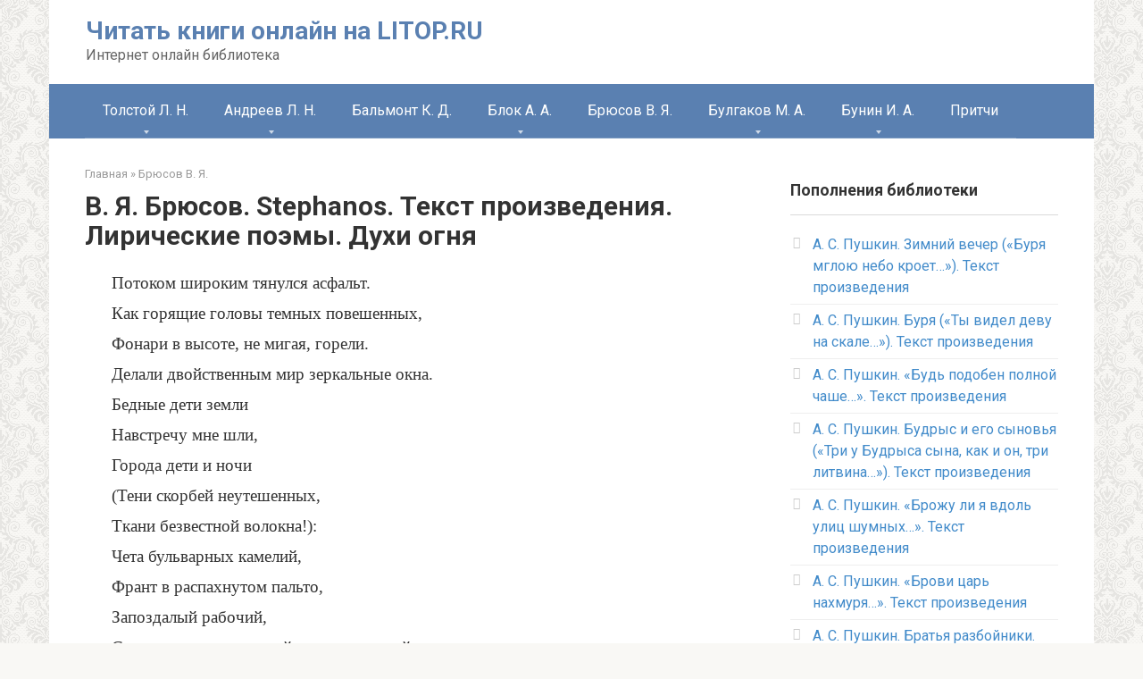

--- FILE ---
content_type: text/html; charset=UTF-8
request_url: https://litop.ru/bryusov-v-ya/v-ia-brusov-stephanos-tekst-proizvedeniia-liricheskie-poemy-dyhi-ognia/
body_size: 10073
content:
<!DOCTYPE html>
<html lang="ru-RU">
<head>
    <meta charset="UTF-8">
    <meta name="viewport" content="width=device-width, initial-scale=1">

    
	
	<title>В. Я. Брюсов. Stephanos. Текст произведения. Лирические поэмы. Духи огня - Читать книги онлайн на LITOP.RU</title>
	<meta name="robots" content="index, follow" />
	<meta name="googlebot" content="index, follow, max-snippet:-1, max-image-preview:large, max-video-preview:-1" />
	<meta name="bingbot" content="index, follow, max-snippet:-1, max-image-preview:large, max-video-preview:-1" />
	<link rel="canonical" href="https://litop.ru/bryusov-v-ya/v-ia-brusov-stephanos-tekst-proizvedeniia-liricheskie-poemy-dyhi-ognia/" />
	<meta property="og:locale" content="ru_RU" />
	<meta property="og:type" content="article" />
	<meta property="og:title" content="В. Я. Брюсов. Stephanos. Текст произведения. Лирические поэмы. Духи огня - Читать книги онлайн на LITOP.RU" />
	<meta property="og:description" content="Потоком широким тянулся асфальт. Как горящие головы темных повешенных, Фонари в высоте, не мигая, горели. Делали двойственным мир зеркальные окна. Бедные дети земли Навстречу мне шли, Города дети..." />
	<meta property="og:url" content="https://litop.ru/bryusov-v-ya/v-ia-brusov-stephanos-tekst-proizvedeniia-liricheskie-poemy-dyhi-ognia/" />
	<meta property="og:site_name" content="Читать книги онлайн на LITOP.RU" />
	<meta property="article:published_time" content="2019-11-09T08:06:02+00:00" />
	<meta name="twitter:card" content="summary_large_image" />
	


<link rel='stylesheet' id='wp-block-library-css'  href='https://litop.ru/wp-includes/css/dist/block-library/style.min.css'  media='all' />
<link rel='stylesheet' id='google-fonts-css'  href='https://fonts.googleapis.com/css?family=Roboto%3A400%2C400i%2C700&#038;subset=cyrillic'  media='all' />
<link rel='stylesheet' id='root-style-css'  href='https://litop.ru/wp-content/themes/root/css/style.min.css'  media='all' />
<script  src='https://litop.ru/wp-includes/js/jquery/jquery.js'></script>
<script  src='https://litop.ru/wp-includes/js/jquery/jquery-migrate.min.js'></script>
<style>.pseudo-clearfy-link { color: #008acf; cursor: pointer;}.pseudo-clearfy-link:hover { text-decoration: none;}</style><style>/* CSS added by WP Meta and Date Remover*//* Remove meta from post */
.entry-meta {
display:none !important;
}

/* Remove meta from home page */
.home .entry-meta { 
display: none; 
}
/* WPTheme 2015 Metadata Removal */
.entry-footer {
display:none !important;
}

/* WPTheme 2015 Metadata Removal */
.home .entry-footer { 
display: none; 
}</style><style>@media (max-width: 991px) { .mob-search {display: block; margin-bottom: 25px;} }.scrolltop { background-color: #cccccc;}.scrolltop:after { color: #ffffff;}.scrolltop { width: 50px;}.scrolltop { height: 50px;}.scrolltop:after { content: "\f102"; }body { font-family: "Roboto" ,"Helvetica Neue", Helvetica, Arial, sans-serif; }.site-title, .site-title a { font-family: "Roboto" ,"Helvetica Neue", Helvetica, Arial, sans-serif; }.site-description { font-family: "Roboto" ,"Helvetica Neue", Helvetica, Arial, sans-serif; }.entry-content h1, .entry-content h2, .entry-content h3, .entry-content h4, .entry-content h5, .entry-content h6, .entry-image__title h1, .entry-title, .entry-title a { font-family: "Roboto" ,"Helvetica Neue", Helvetica, Arial, sans-serif; }.main-navigation ul li a, .main-navigation ul li .removed-link, .footer-navigation ul li a, .footer-navigation ul li .removed-link{ font-family: "Roboto" ,"Helvetica Neue", Helvetica, Arial, sans-serif; }@media (min-width: 576px) { body { font-size: 16px;} }@media (min-width: 576px) { .site-title, .site-title a { font-size: 28px;} }@media (min-width: 576px) { .site-description { font-size: 16px;} }@media (min-width: 576px) { .main-navigation ul li a, .main-navigation ul li .removed-link, .footer-navigation ul li a, .footer-navigation ul li .removed-link { font-size: 16px;} }@media (min-width: 576px) { body { line-height: 1.5;} }@media (min-width: 576px) { .site-title, .site-title a { line-height: 1.1;} }@media (min-width: 576px) { .main-navigation ul li a, .main-navigation ul li .removed-link, .footer-navigation ul li a, .footer-navigation ul li .removed-link { line-height: 1.5;} }.mob-hamburger span, .card-slider__category span, .card-slider-container .swiper-pagination-bullet-active, .page-separator, .pagination .current, .pagination a.page-numbers:hover, .entry-content ul > li:before, .entry-content ul:not([class])>li:before, .taxonomy-description ul:not([class])>li:before, .btn, .comment-respond .form-submit input, .contact-form .contact_submit, .page-links__item { background-color: #5a80b1;}.spoiler-box, .entry-content ol li:before, .entry-content ol:not([class]) li:before, .taxonomy-description ol:not([class]) li:before, .mob-hamburger, .inp:focus, .search-form__text:focus, .entry-content blockquote { border-color: #5a80b1;}.entry-content blockquote:before, .spoiler-box__title:after, .sidebar-navigation .menu-item-has-children:after, .star-rating--score-5:not(.hover) .star-rating-item:nth-child(1), .star-rating--score-5:not(.hover) .star-rating-item:nth-child(2), .star-rating--score-5:not(.hover) .star-rating-item:nth-child(3), .star-rating--score-5:not(.hover) .star-rating-item:nth-child(4), .star-rating--score-5:not(.hover) .star-rating-item:nth-child(5), .star-rating-item.hover { color: #5a80b1;}body { color: #333333;}a, .spanlink, .comment-reply-link, .pseudo-link, .root-pseudo-link { color: #428bca;}a:hover, a:focus, a:active, .spanlink:hover, .comment-reply-link:hover, .pseudo-link:hover { color: #e66212;}.site-header { background-color: #ffffff;}.site-title, .site-title a { color: #5a80b1;}.site-description, .site-description a { color: #666666;}.main-navigation, .footer-navigation, .main-navigation ul li .sub-menu, .footer-navigation ul li .sub-menu { background-color: #5a80b1;}.main-navigation ul li a, .main-navigation ul li .removed-link, .footer-navigation ul li a, .footer-navigation ul li .removed-link { color: #ffffff;}.site-footer { background-color: #ffffff;}body { background-image: url(https://litop.ru/wp-content/themes/root/images/backgrounds/wallpaper.png) }@media (min-width: 768px) {.site-header { background-repeat: no-repeat; }}@media (min-width: 768px) {.site-header { background-position: center center; }}</style>		<style type="text/css" id="wp-custom-css">
			.ppp {
	text-indent: 2em !important;
	margin-bottom: 0em !important;
	font-family: TimesNewRoman,Times New Roman,Times,Baskerville,Georgia,serif !important;
	line-height: 1.8em !important;
	font-size: 1.2em !important;
	text-align: justify !important;
}

.pp {
	text-indent: 0em !important;
	margin-top: 1em !important;
	margin-bottom: 0em !important;
	font-family: TimesNewRoman,Times New Roman,Times,Baskerville,Georgia,serif !important;
	line-height: 1.8em !important;
	font-size: 1.2em !important;
}		</style>
		    </head>

<body class="post-template-default single single-post postid-569 single-format-standard ">



<div id="page" class="site">
	<a class="skip-link screen-reader-text" href="#main">Перейти к контенту</a>

    
    
<header id="masthead" class="site-header container" itemscope itemtype="http://schema.org/WPHeader">
    <div class="site-header-inner ">
        <div class="site-branding">
            
                            <div class="site-branding-container">

                    <div class="site-title"><a href="https://litop.ru/">Читать книги онлайн на LITOP.RU</a></div>
                                            <p class="site-description">Интернет онлайн библиотека</p>
                    
                </div>
                    </div><!-- .site-branding -->

        
        
        
        
        <div class="mob-hamburger"><span></span></div>

                    <div class="mob-search">
<form role="search" method="get" id="searchform_2190" action="https://litop.ru/" class="search-form">
    <label class="screen-reader-text" for="s_2190">Поиск: </label>
    <input type="text" value="" name="s" id="s_2190" class="search-form__text">
    <button type="submit" id="searchsubmit_2190" class="search-form__submit"></button>
</form></div>
            </div><!--.site-header-inner-->
</header><!-- #masthead -->
    
    
    
    <nav id="site-navigation" class="main-navigation container">
        <div class="main-navigation-inner ">
            <div class="menu-menu-container"><ul id="header_menu" class="menu"><li id="menu-item-2388" class="menu-item menu-item-type-taxonomy menu-item-object-category menu-item-has-children menu-item-2388"><a href="https://litop.ru/tolstoy-l-n/">Толстой Л. Н.</a>
<ul class="sub-menu">
	<li id="menu-item-2389" class="menu-item menu-item-type-taxonomy menu-item-object-category menu-item-2389"><a href="https://litop.ru/tolstoy-l-n/anna-karenina/">Анна Каренина</a></li>
	<li id="menu-item-2390" class="menu-item menu-item-type-taxonomy menu-item-object-category menu-item-2390"><a href="https://litop.ru/tolstoy-l-n/voina-i-mir/">Война и мир</a></li>
</ul>
</li>
<li id="menu-item-240" class="menu-item menu-item-type-taxonomy menu-item-object-category menu-item-has-children menu-item-240"><a href="https://litop.ru/andreev-l-n/">Андреев Л. Н.</a>
<ul class="sub-menu">
	<li id="menu-item-241" class="menu-item menu-item-type-taxonomy menu-item-object-category menu-item-241"><a href="https://litop.ru/andreev-l-n/angelochek/">Ангелочек</a></li>
	<li id="menu-item-242" class="menu-item menu-item-type-taxonomy menu-item-object-category menu-item-242"><a href="https://litop.ru/andreev-l-n/bargamot-i-garaska/">Баргамот и Гараська</a></li>
	<li id="menu-item-243" class="menu-item menu-item-type-taxonomy menu-item-object-category menu-item-243"><a href="https://litop.ru/andreev-l-n/bolshoy-shlem/">Большой шлем</a></li>
	<li id="menu-item-1300" class="menu-item menu-item-type-taxonomy menu-item-object-category menu-item-1300"><a href="https://litop.ru/andreev-l-n/zhizn-cheloveka/">Жизнь человека</a></li>
	<li id="menu-item-1301" class="menu-item menu-item-type-taxonomy menu-item-object-category menu-item-1301"><a href="https://litop.ru/andreev-l-n/iuda-iskariot/">Иуда Искариот</a></li>
	<li id="menu-item-1302" class="menu-item menu-item-type-taxonomy menu-item-object-category menu-item-1302"><a href="https://litop.ru/andreev-l-n/krasnyy-smeh/">Красный смех</a></li>
	<li id="menu-item-1303" class="menu-item menu-item-type-taxonomy menu-item-object-category menu-item-1303"><a href="https://litop.ru/andreev-l-n/kusaka/">Кусака</a></li>
	<li id="menu-item-1304" class="menu-item menu-item-type-taxonomy menu-item-object-category menu-item-1304"><a href="https://litop.ru/andreev-l-n/petka-na-dache/">Петька на даче</a></li>
</ul>
</li>
<li id="menu-item-1299" class="menu-item menu-item-type-taxonomy menu-item-object-category menu-item-1299"><a href="https://litop.ru/balmont-k-d/">Бальмонт К. Д.</a></li>
<li id="menu-item-1297" class="menu-item menu-item-type-taxonomy menu-item-object-category menu-item-has-children menu-item-1297"><a href="https://litop.ru/blok-a-a/">Блок А. А.</a>
<ul class="sub-menu">
	<li id="menu-item-1305" class="menu-item menu-item-type-taxonomy menu-item-object-category menu-item-1305"><a href="https://litop.ru/blok-a-a/na-pole-kulikovom/">На поле Куликовом</a></li>
</ul>
</li>
<li id="menu-item-1298" class="menu-item menu-item-type-taxonomy menu-item-object-category current-post-ancestor current-menu-parent current-post-parent menu-item-1298"><a href="https://litop.ru/bryusov-v-ya/">Брюсов В. Я.</a></li>
<li id="menu-item-1307" class="menu-item menu-item-type-taxonomy menu-item-object-category menu-item-has-children menu-item-1307"><a href="https://litop.ru/bulgakov-m-a/">Булгаков М. А.</a>
<ul class="sub-menu">
	<li id="menu-item-1306" class="menu-item menu-item-type-taxonomy menu-item-object-category menu-item-1306"><a href="https://litop.ru/bulgakov-m-a/dni-turbinyh/">Дни Турбиных</a></li>
</ul>
</li>
<li id="menu-item-1296" class="menu-item menu-item-type-taxonomy menu-item-object-category menu-item-has-children menu-item-1296"><a href="https://litop.ru/bunin-i-a/">Бунин И. А.</a>
<ul class="sub-menu">
	<li id="menu-item-1308" class="menu-item menu-item-type-taxonomy menu-item-object-category menu-item-1308"><a href="https://litop.ru/bunin-i-a/v-derevne/">В деревне</a></li>
	<li id="menu-item-1309" class="menu-item menu-item-type-taxonomy menu-item-object-category menu-item-1309"><a href="https://litop.ru/bunin-i-a/delo-korneta-elagina/">Дело корнета Елагина</a></li>
	<li id="menu-item-1310" class="menu-item menu-item-type-taxonomy menu-item-object-category menu-item-1310"><a href="https://litop.ru/bunin-i-a/derevnya/">Деревня</a></li>
	<li id="menu-item-1311" class="menu-item menu-item-type-taxonomy menu-item-object-category menu-item-1311"><a href="https://litop.ru/bunin-i-a/mitina-lyubov/">Митина любовь</a></li>
	<li id="menu-item-1312" class="menu-item menu-item-type-taxonomy menu-item-object-category menu-item-1312"><a href="https://litop.ru/bunin-i-a/natali/">Натали</a></li>
</ul>
</li>
<li id="menu-item-10" class="menu-item menu-item-type-taxonomy menu-item-object-category menu-item-10"><a href="https://litop.ru/pritchi/">Притчи</a></li>
</ul></div>        </div><!--.main-navigation-inner-->
    </nav><!-- #site-navigation -->

    

    
    
	<div id="content" class="site-content container">

        

<div itemscope itemtype="http://schema.org/Article">

    
	<div id="primary" class="content-area">
		<main id="main" class="site-main">

            <div class="breadcrumb" itemscope itemtype="http://schema.org/BreadcrumbList"><span class="breadcrumb-item" itemprop="itemListElement" itemscope itemtype="http://schema.org/ListItem"><a href="https://litop.ru/" itemprop="item"><span itemprop="name">Главная</span></a><meta itemprop="position" content="0"></span> <span class="breadcrumb-separator">»</span> <span class="breadcrumb-item" itemprop="itemListElement" itemscope itemtype="http://schema.org/ListItem"><a href="https://litop.ru/bryusov-v-ya/" itemprop="item"><span itemprop="name">Брюсов В. Я.</span></a><meta itemprop="position" content="1"></span></div>
			
<article id="post-569" class="post-569 post type-post status-publish format-standard  category-bryusov-v-ya">

    
        <header class="entry-header">
                                            <h1 class="entry-title" itemprop="headline">В. Я. Брюсов. Stephanos. Текст произведения. Лирические поэмы. Духи огня</h1>                            
            
                            <div class="entry-meta">
                    <span class="entry-category"><span class="hidden-xs">Рубрика:</span> <a href="https://litop.ru/bryusov-v-ya/" itemprop="articleSection">Брюсов В. Я.</a></span><span class="b-share b-share--small">


<span class="b-share__ico b-share__vk js-share-link" data-uri="https://vk.com/share.php?url=https%3A%2F%2Flitop.ru%2Fbryusov-v-ya%2Fv-ia-brusov-stephanos-tekst-proizvedeniia-liricheskie-poemy-dyhi-ognia%2F"></span>


<span class="b-share__ico b-share__fb js-share-link" data-uri="https://www.facebook.com/sharer.php?u=https%3A%2F%2Flitop.ru%2Fbryusov-v-ya%2Fv-ia-brusov-stephanos-tekst-proizvedeniia-liricheskie-poemy-dyhi-ognia%2F"></span>


<span class="b-share__ico b-share__tw js-share-link" data-uri="https://twitter.com/share?text=%D0%92.+%D0%AF.+%D0%91%D1%80%D1%8E%D1%81%D0%BE%D0%B2.+Stephanos.+%D0%A2%D0%B5%D0%BA%D1%81%D1%82+%D0%BF%D1%80%D0%BE%D0%B8%D0%B7%D0%B2%D0%B5%D0%B4%D0%B5%D0%BD%D0%B8%D1%8F.+%D0%9B%D0%B8%D1%80%D0%B8%D1%87%D0%B5%D1%81%D0%BA%D0%B8%D0%B5+%D0%BF%D0%BE%D1%8D%D0%BC%D1%8B.+%D0%94%D1%83%D1%85%D0%B8+%D0%BE%D0%B3%D0%BD%D1%8F&url=https%3A%2F%2Flitop.ru%2Fbryusov-v-ya%2Fv-ia-brusov-stephanos-tekst-proizvedeniia-liricheskie-poemy-dyhi-ognia%2F"></span>


<span class="b-share__ico b-share__ok js-share-link" data-uri="https://connect.ok.ru/dk?st.cmd=WidgetSharePreview&service=odnoklassniki&st.shareUrl=https%3A%2F%2Flitop.ru%2Fbryusov-v-ya%2Fv-ia-brusov-stephanos-tekst-proizvedeniia-liricheskie-poemy-dyhi-ognia%2F"></span>


<span class="b-share__ico b-share__whatsapp js-share-link js-share-link-no-window" data-uri="whatsapp://send?text=%D0%92.+%D0%AF.+%D0%91%D1%80%D1%8E%D1%81%D0%BE%D0%B2.+Stephanos.+%D0%A2%D0%B5%D0%BA%D1%81%D1%82+%D0%BF%D1%80%D0%BE%D0%B8%D0%B7%D0%B2%D0%B5%D0%B4%D0%B5%D0%BD%D0%B8%D1%8F.+%D0%9B%D0%B8%D1%80%D0%B8%D1%87%D0%B5%D1%81%D0%BA%D0%B8%D0%B5+%D0%BF%D0%BE%D1%8D%D0%BC%D1%8B.+%D0%94%D1%83%D1%85%D0%B8+%D0%BE%D0%B3%D0%BD%D1%8F%20https%3A%2F%2Flitop.ru%2Fbryusov-v-ya%2Fv-ia-brusov-stephanos-tekst-proizvedeniia-liricheskie-poemy-dyhi-ognia%2F"></span>


<span class="b-share__ico b-share__viber js-share-link js-share-link-no-window" data-uri="viber://forward?text=%D0%92.+%D0%AF.+%D0%91%D1%80%D1%8E%D1%81%D0%BE%D0%B2.+Stephanos.+%D0%A2%D0%B5%D0%BA%D1%81%D1%82+%D0%BF%D1%80%D0%BE%D0%B8%D0%B7%D0%B2%D0%B5%D0%B4%D0%B5%D0%BD%D0%B8%D1%8F.+%D0%9B%D0%B8%D1%80%D0%B8%D1%87%D0%B5%D1%81%D0%BA%D0%B8%D0%B5+%D0%BF%D0%BE%D1%8D%D0%BC%D1%8B.+%D0%94%D1%83%D1%85%D0%B8+%D0%BE%D0%B3%D0%BD%D1%8F%20https%3A%2F%2Flitop.ru%2Fbryusov-v-ya%2Fv-ia-brusov-stephanos-tekst-proizvedeniia-liricheskie-poemy-dyhi-ognia%2F"></span>


<span class="b-share__ico b-share__telegram js-share-link js-share-link-no-window" data-uri="https://telegram.me/share/url?url=https%3A%2F%2Flitop.ru%2Fbryusov-v-ya%2Fv-ia-brusov-stephanos-tekst-proizvedeniia-liricheskie-poemy-dyhi-ognia%2F&text=%D0%92.+%D0%AF.+%D0%91%D1%80%D1%8E%D1%81%D0%BE%D0%B2.+Stephanos.+%D0%A2%D0%B5%D0%BA%D1%81%D1%82+%D0%BF%D1%80%D0%BE%D0%B8%D0%B7%D0%B2%D0%B5%D0%B4%D0%B5%D0%BD%D0%B8%D1%8F.+%D0%9B%D0%B8%D1%80%D0%B8%D1%87%D0%B5%D1%81%D0%BA%D0%B8%D0%B5+%D0%BF%D0%BE%D1%8D%D0%BC%D1%8B.+%D0%94%D1%83%D1%85%D0%B8+%D0%BE%D0%B3%D0%BD%D1%8F"></span>

</span>                </div><!-- .entry-meta -->
                    </header><!-- .entry-header -->


        
    
	<div class="entry-content" itemprop="articleBody">
		<p class="pp">Потоком широким тянулся асфальт.<br />
Как горящие головы темных повешенных,<br />
Фонари в высоте, не мигая, горели.<br />
Делали двойственным мир зеркальные окна.<br />
Бедные дети земли<br />
Навстречу мне шли,<br />
Города дети и ночи<br />
(Тени скорбей неутешенных,<br />
Ткани безвестной волокна!):<br />
Чета бульварных камелий,<br />
Франт в распахнутом пальто,<br />
Запоздалый рабочий,<br />
Старикашка хромающий, юноша пьяный&#8230;</p>
<p class="pp">Звезды смотрели на мир, проницая туманы,<br />
Но звезд &mdash; в электрическом свете &mdash; не видел никто.</p>
<p class="pp">Потоком широким тянулся асфальт.<br />
Шаг за шагом падал я в бездны,<br />
В хаос предсветно-дозвездный.<br />
Я видел кипящий базальт,<br />
В озерах стоящий порфир,<br />
Ручьи раскаленного золота,<br />
И рушились ливни на пламенный мир,<br />
И снова взносились густыми клубами, как пар,<br />
Изорванный молньями в клочья.<br />
И слышались громы: на огненный шар,<br />
Дрожавший до тайн своего средоточья,<br />
Ложились удары незримого молота.</p>
<p class="pp">В этом горниле вселенной,<br />
В этом смешеньи всех сил и веществ,<br />
Я чувствовал жизнь исступленных существ,<br />
Дыхание воли нетленной.<br />
О, мои старшие братья,<br />
Первенцы этой планеты,<br />
Духи огня!<br />
Моей душе раскройте объятья,<br />
В свои предчувствия &mdash; светы,<br />
В свои желанья &mdash; пожары&nbsp;&mdash;<br />
Примите меня!</p>
<p class="pp">Дайте дышать ненасытностью вашей,<br />
Дайте низвергнуться в вихрь, непрерывный и ярый,<br />
Ваших безмерных трудов и безумных забав!<br />
Дайте припасть мне к сверкающей чаше<br />
Вас опьянявших отрав!<br />
Вы, &mdash; от земли к облакам простиравшие члены,<br />
Вы, кого зыблил всегда огнеструйный самум,<br />
Водопад катастроф, &mdash;<br />
Дайте причастным мне быть неустанной измены,<br />
Дайте мне ваших грохочущих дум,<br />
Молнийных слов!</p>
<p class="pp">Я буду соратником ваших космических споров,<br />
Стихийных сражений,<br />
Колебавших наш мир на его непреложной орбите!<br />
Я голосом стану торжественных хоров,<br />
Славящих творчество бога и благость грядущих событий,<br />
В оркестре домирном я стану поющей струной!<br />
Изведаю с вами костры наслаждений,<br />
На огненном ложе,<br />
В объятьях расплавленной стали,<br />
У пылающей пламенем груди,<br />
Касаясь устами сжигающих уст!<br />
Я былинка в волкане, &mdash; так что же!<br />
Вы &mdash; духи, мы &mdash; люди,<br />
Но земля нас сроднила единством блаженств и печалей,<br />
Без нас, как без вас, этот шар бездыханен и пуст!</p>
<p class="pp">Потоком широким тянулся асфальт.<br />
Фонари, не мигая, горели,<br />
Как горящие головы темных повешенных.<br />
Бедные дети земли<br />
Навстречу мне шли<br />
(Тени скорбей неутешенных!):<br />
Чета бульварных камелий,<br />
Запоздалый рабочий,<br />
Старикашка хромающий, юноша пьяный,&nbsp;&mdash;<br />
Города дети и ночи&#8230;<br />
Звезды смотрели на мир, проницая туманы.</p>
<p class="pp">19 февраля 1904, 1905</p></p><br><p>Читать далее: <a href="https://litop.ru/bryusov-v-ya/v-ia-brusov-stephanos-tekst-proizvedeniia-liricheskie-poemy-v-skvere/" rel="prev">В. Я. Брюсов. Stephanos. Текст произведения. Лирические поэмы. В сквере</a></p><p>Предыдущая страница: <a href="https://litop.ru/bryusov-v-ya/v-ia-brusov-stephanos-tekst-proizvedeniia-sovremennost-fonariki/" rel="next">В. Я. Брюсов. Stephanos. Текст произведения. Современность. Фонарики</a></p>	</div><!-- .entry-content -->
</article><!-- #post-## -->



    <div class="entry-rating">
        <div class="entry-bottom__header">Рейтинг</div>
        <div class="star-rating js-star-rating star-rating--score-5" data-post-id="569" data-rating-count="1" data-rating-sum="" data-rating-value="5"><span class="star-rating-item js-star-rating-item" data-score="1"><svg aria-hidden="true" role="img" xmlns="http://www.w3.org/2000/svg" viewBox="0 0 576 512" class="i-ico"><path fill="currentColor" d="M259.3 17.8L194 150.2 47.9 171.5c-26.2 3.8-36.7 36.1-17.7 54.6l105.7 103-25 145.5c-4.5 26.3 23.2 46 46.4 33.7L288 439.6l130.7 68.7c23.2 12.2 50.9-7.4 46.4-33.7l-25-145.5 105.7-103c19-18.5 8.5-50.8-17.7-54.6L382 150.2 316.7 17.8c-11.7-23.6-45.6-23.9-57.4 0z" class="ico-star"></path></svg></span><span class="star-rating-item js-star-rating-item" data-score="2"><svg aria-hidden="true" role="img" xmlns="http://www.w3.org/2000/svg" viewBox="0 0 576 512" class="i-ico"><path fill="currentColor" d="M259.3 17.8L194 150.2 47.9 171.5c-26.2 3.8-36.7 36.1-17.7 54.6l105.7 103-25 145.5c-4.5 26.3 23.2 46 46.4 33.7L288 439.6l130.7 68.7c23.2 12.2 50.9-7.4 46.4-33.7l-25-145.5 105.7-103c19-18.5 8.5-50.8-17.7-54.6L382 150.2 316.7 17.8c-11.7-23.6-45.6-23.9-57.4 0z" class="ico-star"></path></svg></span><span class="star-rating-item js-star-rating-item" data-score="3"><svg aria-hidden="true" role="img" xmlns="http://www.w3.org/2000/svg" viewBox="0 0 576 512" class="i-ico"><path fill="currentColor" d="M259.3 17.8L194 150.2 47.9 171.5c-26.2 3.8-36.7 36.1-17.7 54.6l105.7 103-25 145.5c-4.5 26.3 23.2 46 46.4 33.7L288 439.6l130.7 68.7c23.2 12.2 50.9-7.4 46.4-33.7l-25-145.5 105.7-103c19-18.5 8.5-50.8-17.7-54.6L382 150.2 316.7 17.8c-11.7-23.6-45.6-23.9-57.4 0z" class="ico-star"></path></svg></span><span class="star-rating-item js-star-rating-item" data-score="4"><svg aria-hidden="true" role="img" xmlns="http://www.w3.org/2000/svg" viewBox="0 0 576 512" class="i-ico"><path fill="currentColor" d="M259.3 17.8L194 150.2 47.9 171.5c-26.2 3.8-36.7 36.1-17.7 54.6l105.7 103-25 145.5c-4.5 26.3 23.2 46 46.4 33.7L288 439.6l130.7 68.7c23.2 12.2 50.9-7.4 46.4-33.7l-25-145.5 105.7-103c19-18.5 8.5-50.8-17.7-54.6L382 150.2 316.7 17.8c-11.7-23.6-45.6-23.9-57.4 0z" class="ico-star"></path></svg></span><span class="star-rating-item js-star-rating-item" data-score="5"><svg aria-hidden="true" role="img" xmlns="http://www.w3.org/2000/svg" viewBox="0 0 576 512" class="i-ico"><path fill="currentColor" d="M259.3 17.8L194 150.2 47.9 171.5c-26.2 3.8-36.7 36.1-17.7 54.6l105.7 103-25 145.5c-4.5 26.3 23.2 46 46.4 33.7L288 439.6l130.7 68.7c23.2 12.2 50.9-7.4 46.4-33.7l-25-145.5 105.7-103c19-18.5 8.5-50.8-17.7-54.6L382 150.2 316.7 17.8c-11.7-23.6-45.6-23.9-57.4 0z" class="ico-star"></path></svg></span></div><div class="star-rating-text"><em>( <strong>1</strong> оценка, среднее <strong>5</strong> из <strong>5</strong> )</em></div><div style="display: none;" itemprop="aggregateRating" itemscope itemtype="http://schema.org/AggregateRating"><meta itemprop="bestRating" content="5"><meta itemprop="worstRating" content="1"><meta itemprop="ratingValue" content="5"><meta itemprop="ratingCount" content="1"></div>    </div>


<div class="entry-footer">
            <span class="entry-meta__comments" title="Комментарии"><span class="fa fa-comment-o"></span> 0</span>
    
            <span class="entry-meta__views" title="Просмотров"><span class="fa fa-eye"></span> 613</span>    
    
    </div>




<div class="b-share b-share--post"><div class="b-share__title">Понравилсь книга? Поделиться с друзьями</div><script src="//yastatic.net/es5-shims/0.0.2/es5-shims.min.js"></script><script src="//yastatic.net/share2/share.js"></script><div class="ya-share2" data-services="collections,whatsapp,viber,vkontakte,facebook,odnoklassniki,moimir" data-counter=""></div></div>
        <div class="b-related">
                        <div class="b-related__header"><span>Вам также может быть интересно</span></div>
                        <div class="b-related__items">

                
                    
<div id="post-646" class="post-card post-646 post type-post status-publish format-standard  category-bryusov-v-ya">

    <div class="post-card__image">
        <a href="https://litop.ru/bryusov-v-ya/v-ia-brusov-stephanos-tekst-proizvedeniia-vecherovye-pesni/">
            

            
                <div class="thumb-wide"></div>
                <div class="entry-meta">
                    <span class="entry-category"><span>Брюсов В. Я.</span></span>                    <span class="entry-meta__info">
                        
                                                <span class="entry-meta__views" title="Просмотров"><span class="fa fa-eye"></span> 775</span>                                            </span>
                </div><!-- .entry-meta -->
                    </a>
    </div>

	<header class="entry-header">
		<div class="entry-title"><a href="https://litop.ru/bryusov-v-ya/v-ia-brusov-stephanos-tekst-proizvedeniia-vecherovye-pesni/" rel="bookmark" >В. Я. Брюсов. Stephanos. Текст произведения. Вечеровые песни</a></div>	</header><!-- .entry-header -->

    	<div class="post-card__content">
		De la musique avant toute chose. P. Verlaine&nbsp;1 Приветствие Поблек предзакатный румянец. На нитях	</div><!-- .entry-content -->
    
</div><!-- #post-## -->
                
                    
<div id="post-647" class="post-card post-647 post type-post status-publish format-standard  category-bryusov-v-ya">

    <div class="post-card__image">
        <a href="https://litop.ru/bryusov-v-ya/v-ia-brusov-stephanos-tekst-proizvedeniia/">
            

            
                <div class="thumb-wide"></div>
                <div class="entry-meta">
                    <span class="entry-category"><span>Брюсов В. Я.</span></span>                    <span class="entry-meta__info">
                        
                                                <span class="entry-meta__views" title="Просмотров"><span class="fa fa-eye"></span> 743</span>                                            </span>
                </div><!-- .entry-meta -->
                    </a>
    </div>

	<header class="entry-header">
		<div class="entry-title"><a href="https://litop.ru/bryusov-v-ya/v-ia-brusov-stephanos-tekst-proizvedeniia/" rel="bookmark" >В. Я. Брюсов. Stephanos. Текст произведения</a></div>	</header><!-- .entry-header -->

    	<div class="post-card__content">
		1904&mdash;1905 Вячеславу Иванову, поэту, мыслителю, другу Посвящение Вячеславу Иванову Когда впервые, в годы блага,	</div><!-- .entry-content -->
    
</div><!-- #post-## -->
                
                    
<div id="post-644" class="post-card post-644 post type-post status-publish format-standard  category-bryusov-v-ya">

    <div class="post-card__image">
        <a href="https://litop.ru/bryusov-v-ya/v-ia-brusov-stephanos-tekst-proizvedeniia-vecherovye-pesni-pomnu-vecher-pomnu-leto/">
            

            
                <div class="thumb-wide"></div>
                <div class="entry-meta">
                    <span class="entry-category"><span>Брюсов В. Я.</span></span>                    <span class="entry-meta__info">
                        
                                                <span class="entry-meta__views" title="Просмотров"><span class="fa fa-eye"></span> 750</span>                                            </span>
                </div><!-- .entry-meta -->
                    </a>
    </div>

	<header class="entry-header">
		<div class="entry-title"><a href="https://litop.ru/bryusov-v-ya/v-ia-brusov-stephanos-tekst-proizvedeniia-vecherovye-pesni-pomnu-vecher-pomnu-leto/" rel="bookmark" >В. Я. Брюсов. Stephanos. Текст произведения. Вечеровые песни. «Помню вечер, помню лето&#8230;»</a></div>	</header><!-- .entry-header -->

    	<div class="post-card__content">
		День вечерел. Мы были двое. Ф. Тютчев Помню вечер, помню лето, Рейна полные струи,	</div><!-- .entry-content -->
    
</div><!-- #post-## -->
                
                    
<div id="post-645" class="post-card post-645 post type-post status-publish format-standard  category-bryusov-v-ya">

    <div class="post-card__image">
        <a href="https://litop.ru/bryusov-v-ya/v-ia-brusov-stephanos-tekst-proizvedeniia-vecherovye-pesni-vozdyh-stanovitsia-sinim/">
            

            
                <div class="thumb-wide"></div>
                <div class="entry-meta">
                    <span class="entry-category"><span>Брюсов В. Я.</span></span>                    <span class="entry-meta__info">
                        
                                                <span class="entry-meta__views" title="Просмотров"><span class="fa fa-eye"></span> 732</span>                                            </span>
                </div><!-- .entry-meta -->
                    </a>
    </div>

	<header class="entry-header">
		<div class="entry-title"><a href="https://litop.ru/bryusov-v-ya/v-ia-brusov-stephanos-tekst-proizvedeniia-vecherovye-pesni-vozdyh-stanovitsia-sinim/" rel="bookmark" >В. Я. Брюсов. Stephanos. Текст произведения. Вечеровые песни. «Воздух становится синим&#8230;»</a></div>	</header><!-- .entry-header -->

    	<div class="post-card__content">
		Воздух становится синим, Словно разреженный дым&#8230; Час упоительно мирный Мы успокоенно минем, Близясь к	</div><!-- .entry-content -->
    
</div><!-- #post-## -->
                
                    
<div id="post-642" class="post-card post-642 post type-post status-publish format-standard  category-bryusov-v-ya">

    <div class="post-card__image">
        <a href="https://litop.ru/bryusov-v-ya/v-ia-brusov-stephanos-tekst-proizvedeniia-vecherovye-pesni-golos-proshlogo/">
            

            
                <div class="thumb-wide"></div>
                <div class="entry-meta">
                    <span class="entry-category"><span>Брюсов В. Я.</span></span>                    <span class="entry-meta__info">
                        
                                                <span class="entry-meta__views" title="Просмотров"><span class="fa fa-eye"></span> 722</span>                                            </span>
                </div><!-- .entry-meta -->
                    </a>
    </div>

	<header class="entry-header">
		<div class="entry-title"><a href="https://litop.ru/bryusov-v-ya/v-ia-brusov-stephanos-tekst-proizvedeniia-vecherovye-pesni-golos-proshlogo/" rel="bookmark" >В. Я. Брюсов. Stephanos. Текст произведения. Вечеровые песни. Голос прошлого</a></div>	</header><!-- .entry-header -->

    	<div class="post-card__content">
		Вьет дорога на деревни Зеленеющим овсом, И поет мне голос древний, Колокольчик, о былом.	</div><!-- .entry-content -->
    
</div><!-- #post-## -->
                
                    
<div id="post-643" class="post-card post-643 post type-post status-publish format-standard  category-bryusov-v-ya">

    <div class="post-card__image">
        <a href="https://litop.ru/bryusov-v-ya/v-ia-brusov-stephanos-tekst-proizvedeniia-vecherovye-pesni-tyman/">
            

            
                <div class="thumb-wide"></div>
                <div class="entry-meta">
                    <span class="entry-category"><span>Брюсов В. Я.</span></span>                    <span class="entry-meta__info">
                        
                                                <span class="entry-meta__views" title="Просмотров"><span class="fa fa-eye"></span> 764</span>                                            </span>
                </div><!-- .entry-meta -->
                    </a>
    </div>

	<header class="entry-header">
		<div class="entry-title"><a href="https://litop.ru/bryusov-v-ya/v-ia-brusov-stephanos-tekst-proizvedeniia-vecherovye-pesni-tyman/" rel="bookmark" >В. Я. Брюсов. Stephanos. Текст произведения. Вечеровые песни. Туман</a></div>	</header><!-- .entry-header -->

    	<div class="post-card__content">
		Вдоль тихого канала Склоняют ветви ивы. Дорога льнет к воде, Но тени торопливы, И	</div><!-- .entry-content -->
    
</div><!-- #post-## -->
                
            </div>
                    </div>

        

    <meta itemprop="author" content="">
    <meta itemprop="datePublished" content=""/>
<meta itemscope itemprop="mainEntityOfPage" itemType="https://schema.org/WebPage" itemid="https://litop.ru/bryusov-v-ya/v-ia-brusov-stephanos-tekst-proizvedeniia-liricheskie-poemy-dyhi-ognia/" content="В. Я. Брюсов. Stephanos. Текст произведения. Лирические поэмы. Духи огня">
<meta itemprop="dateModified" content="2019-11-09">
<meta itemprop="datePublished" content="">
<div itemprop="publisher" itemscope itemtype="https://schema.org/Organization"><meta itemprop="name" content="Читать книги онлайн на LITOP.RU"><meta itemprop="telephone" content="Читать книги онлайн на LITOP.RU"><meta itemprop="address" content="https://litop.ru"></div>
		</main><!-- #main -->
	</div><!-- #primary -->

</div><!-- micro -->



<aside id="secondary" class="widget-area" itemscope itemtype="http://schema.org/WPSideBar">

    
			<div id="recent-posts-2" class="widget widget_recent_entries">		<div class="widget-header">Пополнения библиотеки</div>		<ul>
											<li>
					<a href="https://litop.ru/pushkin-a-s/a-s-pyshkin-zimnii-vecher-byria-mglou-nebo-kroet-tekst-proizvedeniia/">А. С. Пушкин. Зимний вечер («Буря мглою небо кроет&#8230;»). Текст произведения</a>
									</li>
											<li>
					<a href="https://litop.ru/pushkin-a-s/a-s-pyshkin-byria-ty-videl-devy-na-skale-tekst-proizvedeniia/">А. С. Пушкин. Буря («Ты видел деву на скале&#8230;»). Текст произведения</a>
									</li>
											<li>
					<a href="https://litop.ru/pushkin-a-s/a-s-pyshkin-byd-podoben-polnoi-chashe-tekst-proizvedeniia/">А. С. Пушкин. «Будь подобен полной чаше&#8230;». Текст произведения</a>
									</li>
											<li>
					<a href="https://litop.ru/pushkin-a-s/a-s-pyshkin-bydrys-i-ego-synovia-tri-y-bydrysa-syna-kak-i-on-tri-litvina-tekst-proizvedeniia/">А. С. Пушкин. Будрыс и его сыновья («Три у Будрыса сына, как и он, три литвина&#8230;»). Текст произведения</a>
									</li>
											<li>
					<a href="https://litop.ru/pushkin-a-s/a-s-pyshkin-brojy-li-ia-vdol-ylic-shymnyh-tekst-proizvedeniia/">А. С. Пушкин. «Брожу ли я вдоль улиц шумных&#8230;». Текст произведения</a>
									</li>
											<li>
					<a href="https://litop.ru/pushkin-a-s/a-s-pyshkin-brovi-car-nahmyria-tekst-proizvedeniia/">А. С. Пушкин. «Брови царь нахмуря&#8230;». Текст произведения</a>
									</li>
											<li>
					<a href="https://litop.ru/pushkin-a-s/a-s-pyshkin-bratia-razboiniki-tekst-proizvedeniia/">А. С. Пушкин. Братья разбойники. Текст произведения</a>
									</li>
											<li>
					<a href="https://litop.ru/pushkin-a-s/a-s-pyshkin-l-pyshkiny-brat-milyi-otrokom-rasstalsia-ty-so-mnoi-tekst-proizvedeniia/">А. С. Пушкин. Л. Пушкину («Брат милый, отроком расстался ты со мной&#8230;»). Текст произведения</a>
									</li>
											<li>
					<a href="https://litop.ru/pushkin-a-s/a-s-pyshkin-na-lanova-branis-vorchi-bolvan-bolvanov-tekst-proizvedeniia/">А. С. Пушкин. На Ланова («Бранись, ворчи, болван болванов&#8230;»). Текст произведения</a>
									</li>
											<li>
					<a href="https://litop.ru/pushkin-a-s/a-s-pyshkin-bradatyi-starosta-avdei-tekst-proizvedeniia/">А. С. Пушкин. «Брадатый староста Авдей&#8230;». Текст произведения</a>
									</li>
					</ul>
		</div>
    
</aside><!-- #secondary -->


	</div><!-- #content -->

    
    
    


    <footer class="site-footer container" itemscope itemtype="http://schema.org/WPFooter">
        <div class="site-footer-inner ">

            <div class="footer-info">
                © 2026 Читать книги онлайн на LITOP.RU Интернет онлайн библиотека - LITOP - ЛИТОП
                
                            </div><!-- .site-info -->

            
            <div class="footer-counters"><!--LiveInternet counter--><script type="text/javascript">
document.write('<a href="//www.liveinternet.ru/click" '+
'target="_blank"><img src="//counter.yadro.ru/hit?t45.1;r'+
escape(document.referrer)+((typeof(screen)=='undefined')?'':
';s'+screen.width+'*'+screen.height+'*'+(screen.colorDepth?
screen.colorDepth:screen.pixelDepth))+';u'+escape(document.URL)+
';h'+escape(document.title.substring(0,150))+';'+Math.random()+
'" alt="" title="LiveInternet" '+
'border="0" width="11" height="11"><\/a>')
</script><!--/LiveInternet-->

<!-- Default Statcounter code for Litop.ru https://litop.ru/
-->
<script type="text/javascript">
var sc_project=12141283; 
var sc_invisible=1; 
var sc_security="39473c6c"; 
</script>
<script type="text/javascript"
src="https://www.statcounter.com/counter/counter.js"
async></script>
<noscript><div class="statcounter"><a title="Web Analytics"
href="https://statcounter.com/" target="_blank"><img
class="statcounter"
src="https://c.statcounter.com/12141283/0/39473c6c/1/"
alt="Web Analytics"></a></div></noscript>
<!-- End of Statcounter Code -->
</div>
        </div><!-- .site-footer-inner -->
    </footer><!-- .site-footer -->


            <button type="button" class="scrolltop js-scrolltop" data-mob="on"></button>
    

</div><!-- #page -->


<script type="text/javascript">var pseudo_links = document.querySelectorAll(".pseudo-clearfy-link");for (var i=0;i<pseudo_links.length;i++ ) { pseudo_links[i].addEventListener("click", function(e){   window.open( e.target.getAttribute("data-uri") ); }); }</script><script  src='https://litop.ru/wp-content/themes/root/js/lightbox.js'></script>
<script type='text/javascript'>
/* <![CDATA[ */
var settings_array = {"rating_text_average":"\u0441\u0440\u0435\u0434\u043d\u0435\u0435","rating_text_from":"\u0438\u0437","lightbox_enabled":""};
var wps_ajax = {"url":"https:\/\/litop.ru\/wp-admin\/admin-ajax.php","nonce":"bc2bbc0fb1"};
/* ]]> */
</script>
<script  src='https://litop.ru/wp-content/themes/root/js/scripts.min.js'></script>


<script defer src="https://static.cloudflareinsights.com/beacon.min.js/vcd15cbe7772f49c399c6a5babf22c1241717689176015" integrity="sha512-ZpsOmlRQV6y907TI0dKBHq9Md29nnaEIPlkf84rnaERnq6zvWvPUqr2ft8M1aS28oN72PdrCzSjY4U6VaAw1EQ==" data-cf-beacon='{"version":"2024.11.0","token":"1687c528e4b043619bfa7407774f529f","r":1,"server_timing":{"name":{"cfCacheStatus":true,"cfEdge":true,"cfExtPri":true,"cfL4":true,"cfOrigin":true,"cfSpeedBrain":true},"location_startswith":null}}' crossorigin="anonymous"></script>
</body>
</html>